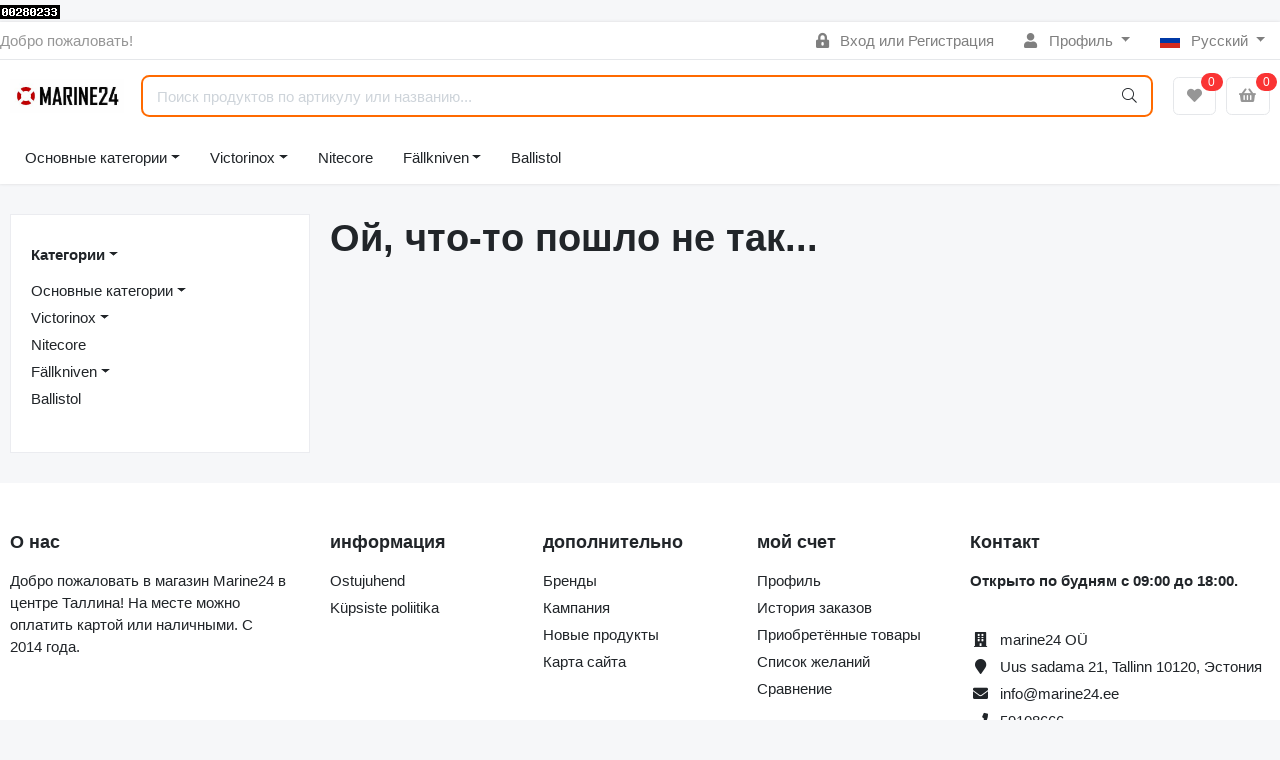

--- FILE ---
content_type: text/html; charset=UTF-8
request_url: https://www.marine24.ee/ru/brand?id=9
body_size: 11680
content:
<!DOCTYPE HTML>
<html lang="ru">
<head>
	<meta charset="utf-8">
<meta http-equiv="pragma" content="no-cache" />
<meta http-equiv="cache-control" content="max-age=604800" />
<meta name="viewport" content="width=device-width, initial-scale=1, shrink-to-fit=no">
<meta name="csrf-token" content="lE1UiUpgEJIAucjwc7yvUwdF1RoQOKkhS64EpigO" />

<meta name="keywords" content="" />
<meta name="description" content="Viga" />
<meta name="author" content="marine24" />
<meta name="generator" content="ShopRoller.com" />

<meta property="og:type" content="website" />
<meta property="og:title" content="marine24" />
<meta property="og:image" content="https://www.marine24.ee/media/marine24-1/general/marine24_logo_02.jpg" />
<meta property="og:url" content="https://www.marine24.ee/ru/brand?id=9" />
<meta property="og:site_name" content="marine24" />
<meta property="og:description" content="Viga" />

<base href="https://www.marine24.ee/ru/" />

<title>Viga @ marine24</title>

	<link rel="icon" href="https://www.marine24.ee/media/marine24-1/general/299788155_472750631526603_812809419104004986_n.jpg" />

<!-- Styles -->
<link href="https://www.marine24.ee/skin/sophia/css/all-2922.css" rel="stylesheet" type="text/css"/>
<link rel="stylesheet" href="//code.jquery.com/ui/1.13.2/themes/base/jquery-ui.css">

<!-- Scripts -->
<script src="https://www.marine24.ee/skin/sophia/js/jquery-2.0.0.min.js" type="text/javascript"></script>
<script src="https://code.jquery.com/ui/1.13.2/jquery-ui.js"></script>
<script src="https://www.marine24.ee/skin/sophia/js/all-2922.js" type="text/javascript"></script>

<style id="tk-theme-configurator-css" type="text/css">
.body-full-width  { background:#fff !important; }
.box-product > div .absolute-hover-product  { border:2px solid #fff; }
.box-product > div .absolute-hover-product  { background:#fff; }
#content .grid-9, div#content p { font-family:Arial,Helvetica,sans-serif; }
#content .grid-9, div#content p { font-size:12px; }
#content .grid-9, div#content p { color:#818181; }
#content .grid-9 h1,#content .grid-9 h2,#content .grid-9 h3,
											#content .grid-9 h4,#content .grid-9 h5,#content .grid-9 h6,
											div#content h2, div#content h3, div#content h4, div#content h5, div#content h6 { font-family:Arial,Helvetica,sans-serif; }
#content .grid-9 h1,#content .grid-9 h2,#content .grid-9 h3,
											#content .grid-9 h4,#content .grid-9 h5,#content .grid-9 h6, 
											div#content h2, div#content h3, div#content h4, div#content h5, div#content h6 { color:#818181; }
.set-size .categories { background:#27aeb9 url(../images/bg-categories.png) bottom left repeat-x; }
.categories > ul > li > a { color:#ffffff; }
.categories > ul > li:hover { background-color:#27aeb9; }
.categories > ul > li > a:hover { color:#FFFFFF; }
.categories > ul > li > a { font-size:14px; }
.categories ul li .sub-menu { background:#ffffff; }
.categories ul li .sub-menu li a { color:#818181; }
.categories ul li .sub-menu:hover { background-color:#FFFFFF !important; }
.categories ul li .sub-menu li a:hover { color:#818181; }
.categories ul li .sub-menu li a { font-size:12px; }
.categories ul li .sub-menu .sub-menu { background-color:#f3f3f3 !important; }
.categories ul li .sub-menu .sub-menu li a { color:#818181 !important; }
.categories ul li .sub-menu .sub-menu:hover { background-color:#f3f3f3 !important; }
.categories ul li .sub-menu .sub-menu li a:hover { color:#818181 !important; }
.categories ul li .sub-menu .sub-menu ul li a { font-size:12px; }
#column-left .box .box-heading { color:#818181; }
#column-left .box .box-heading { font-size:18px; }
#column-left .box .box-heading { background: none }
#column-left .box .box-heading { border-bottom: 1px solid #E5E5E5 }
#column-left .box .box-content a { color:#474747; }
#column-left .box .box-content a:hover { color:#27aeb9 !important; }
#column-left .box .box-content li, .box-category ul li a { background: none }
#column-left .box .box-content li, .box-category ul li a { border-bottom: 1px solid #E5E5E5 }
.button { background:#27aeb9; }
.button, .mailinglistSubscribeBtn span { color:#ffffff; }
.button:hover  { background:#27aeb9; }
.button:hover, .mailinglistSubscribeBtn span:hover  { color:#FFFFFF; }
.button  { font-size:14px; }
.box-product > div .cart a { background:#A7A7A7; }
.box-product > div .cart a  { color:#FFFFFF; }
.box-product > div .cart a:hover  { background:#9A9A9A; }
.box-product > div .cart a:hover { color:#FFFFFF; }
.box-product > div .cart a  { font-size:14px; }
.cart .addtocart #button-cart  { background:#A7A7A7 !important; }
.cart .addtocart #button-cart { color:#ffffff !important; }
.cart .addtocart #button-cart:hover { background:#9A9A9A !important; }
.cart .addtocart #button-cart:hover { color:#ffffff !important; }
.box-product > div .price { color:#27aeb9; }
.box-product > div .price .price-old { color:#808080; }
.box-product > div .price, .box-product > div .price .price-old { font-size:12px; }
div.product-info .right .price .price-new  { color:#27aeb9; }
div.product-info .right .price .price-old { color:#808080; }
div.product-info .right .price .price-new { font-size:25px; }
div.pagination .links a { color:#474747; }
div.pagination .links a:hover { color:#474747; }
div.pagination .links b { color:#27aeb9; }
div.header #cart .cart-heading p { color:#808080; }
div.header #cart .content { background:#fff; }
div.header #cart .content table.cart tr { background: none; }
div.header #cart .content table.cart tr { border-bottom: 1px solid #E5E5E5; }
div.header #cart .content, div.header #cart .content table.cart tr .name a { color:#818181 !important; }
div.header #cart .content table.cart tr .total  { color:#27aeb9; }
div.header ul.links li a { color:#818181; }
div.header ul.links li a:hover  { color:#818181; }
div.header .float-left a span  { color:#818181; }
div#footer { background-color:#f3f3f3; }
div#footer .border { background: #131925; }
.footer-navigation h3 { color:#474747; }
.footer-navigation ul a { color:#818181; }
.footer-navigation ul a:hover { color:#818181; }
div#footer .grid-3 { color:#818181; }
</style>
<style id="tk-custom-css" type="text/css">
#tellimiskeskus-badge{
	display:none;
}
</style>

<script type="text/javascript">
if(!Roller) var Roller = {};
Roller.config = new Array();
Roller.config['base_url'] = 'https://www.marine24.ee/ru/';
Roller.config['base_path'] = '/';
Roller.config['cart/addtocart/after_action'] = '1';
Roller.config['skin_url'] = 'https://www.marine24.ee/skin/sophia/';
Roller.config['translate-fill_required_fields'] = 'Пожалуйста, заполните все обязательные поля';
Roller.t = {"form_error_fill_required_fields":"\u041f\u043e\u0436\u0430\u043b\u0443\u0439\u0441\u0442\u0430, \u0437\u0430\u043f\u043e\u043b\u043d\u0438\u0442\u0435 \u0432\u0441\u0435 \u043e\u0431\u044f\u0437\u0430\u0442\u0435\u043b\u044c\u043d\u044b\u0435 \u043f\u043e\u043b\u044f","cart_error_no_items_selected":"\u0412\u044b\u0431\u0440\u0430\u0442\u044c \u043f\u0440\u043e\u0434\u0443\u043a\u0442\u044b!"}
</script>

    <script>
        window.dataLayer = window.dataLayer || [];
        function gtag() { dataLayer.push(arguments); }
        gtag('consent', 'default', {
            'ad_user_data': 'denied',
            'ad_personalization': 'denied',
            'ad_storage': 'denied',
            'analytics_storage': 'denied',
            'wait_for_update': 500,
        });
    </script>

    <!-- Google Tag Manager -->
    <script
        type="text/javascript"
    >(function(w,d,s,l,i){w[l]=w[l]||[];w[l].push({'gtm.start':
                new Date().getTime(),event:'gtm.js'});var f=d.getElementsByTagName(s)[0],
            j=d.createElement(s),dl=l!='dataLayer'?'&l='+l:'';j.async=true;j.src=
            'https://www.googletagmanager.com/gtm.js?id='+i+dl;f.parentNode.insertBefore(j,f);
        })(window,document,'script','dataLayer','AW-949106953');
    </script>
    <!-- End Google Tag Manager -->

    <script>
        /*
		 *   Called when consent changes. Assumes that consent object contains keys which
		 *   directly correspond to Google consent types.
		 */
        const googleUserConsentListener = function() {
            let consent = this.options;
            gtag('consent', 'update', {
                'ad_user_data': consent.marketing,
                'ad_personalization': consent.marketing,
                'ad_storage': consent.marketing,
                'analytics_storage': consent.analytics
            });
        };

        $('document').ready(function(){
            Roller.Events.on('onUserConsent', googleUserConsentListener);
        });
    </script>

    <!-- Google Tag Manager Events -->
	
    <!-- Global Site Tag (gtag.js) - Google Tag Manager Event listeners -->
	        <script>
            let currency = "eur".toUpperCase();
            let shop = "";

            $(document).bind('sr:cart.changed', function(event, options) {
                let categories = [];
                //if product qty is positive then add
                if (!options || options.quantity_added_to_cart <= 0)
                {
                    //no track remove_from_cart
                    return;
                }

                //take product first category path(taxonomy)
                if (options.product_categories.length > 0)
                {
                    let category_parts = options.product_categories[0].split(" > ")
                    if (category_parts.length > 0) {
                        categories = categories.concat(category_parts);
                    }
                }
                dataLayer.push({ecommerce: null});
                dataLayer.push({
                    event: 'add_to_cart',
                    ecommerce:
                        {
                            currency: currency,
                            value: options.product_price * options.quantity_added_to_cart,
                            items:
                                [
                                    {
                                        item_id: options.product_sku,
                                        item_name: options.product_title,
                                        affiliation: shop,
                                        item_brand: options.product_brand,
                                        item_category: categories[0],
                                        item_category2: categories[1],
                                        item_category3: categories[2],
                                        item_category4: categories[3],
                                        item_category5: categories[4],
                                        price: options.product_price,
                                        quantity: options.quantity_added_to_cart
                                    }
                                ]
                        }
                })
            })
        </script>
	


<!-- Konfiguraator -->

<style>
.configurator-sr-button svg{
  width: 24px;
  height: 24px;
}
.configurator-sr-button.close-conf-button {
	top: -5px;
	right: 120px;
	position: absolute;
	opacity:0;
	visibility:hidden;	
}
.configurator-sr-button.admin-conf-button{
	top: -5px;
	right: 60px;
	position: absolute;
	opacity:0;
	visibility:hidden;
}	
</style>







		
	






<div id="dynamic-styles-srs-conf">
	
	
	
	
	

<style>

:root {
	--primary-color-h: 25;
 	--primary-color-s: 100%;
	--primary-color-l: 50%;
  	--primary: hsl(var(--primary-color-h), var( --primary-color-s), calc(var(--primary-color-l) + 0%));
	--primary-darken:  hsl(var(--primary-color-h), var( --primary-color-s), calc(var(--primary-color-l) - 5%));
	--primary-lighten:  hsl(var(--primary-color-h), var( --primary-color-s), calc(var(--primary-color-l) + 40%));
	--rgbColor: rgba(255, 106, 0, 0.4);
	--rgbred: 255;
	--rgbgreen: 106;
	--rgblue: 0	
}
	
.btn-primary {
    background-color: var(--primary);
	border-color: var(--primary);
}
	
	
.btn-primary:hover {
    color: #fff;
    background-color: var(--primary-darken);
    border-color: var(--primary-darken);
}		
	
.btn-primary:hover {
    color: #fff;
}	
	
.filter-group.box_filter.box_filter_price .ui-slider-horizontal .ui-slider-handle{
	background-color: var(--primary);
}	
	
.itemside a.title:hover {
    color: var(--primary);
}	
	
.btn-light:not(:disabled):not(.disabled):active, .btn-light:not(:disabled):not(.disabled).active, .show > .btn-light.dropdown-toggle {
    color: #212529;
    background-color: var(--primary-lighten);
    border-color: var(--primary);
}	
	
.search-header {
	border: 2px solid var(--primary);
}
	
.section-footer ul a:hover, a:hover, .navbar-main .nav-link:hover, .dropdown-large a:hover, .list-menu a:hover, .btn-light.active i,[class*=card-product] a.title:hover, .nav-home-aside .menu-category a:hover {
	color: var(--primary);
}	

.dropdown-item.active, .dropdown-item:active {
	background-color: var(--primary);
}	
	
.custom-control-input:checked ~ .custom-control-label::before {
	border-color: var(--primary);
	background-color: var(--primary);
}	
	
.hover-border-primary:hover, .gallery-wrap .thumbs-wrap .item-thumb:hover {
	border-color: var(--primary) !important;
}	
	
.btn-primary:not(:disabled):not(.disabled):active, .btn-primary:not(:disabled):not(.disabled).active, .show > .btn-primary.dropdown-toggle {
    color: #fff;
    background-color: var(--primary-darken);
    border-color: var(--primary-darken);
}		
	
.form-control:focus {
    border-color: var(--primary);
    outline: 0;
	box-shadow: 0 0 0 0.2rem rgb(var(--rgbred) var(--rgbgreen) var(--rgblue) / 25%);
}	
	
.bg-light {
    background-color: rgb(var(--rgbred) var(--rgbgreen) var(--rgblue) / 25%) !important;
}	
	
.btn-primary:focus, .btn-primary.focus {
    box-shadow: 0 0 0 0.2rem rgb(var(--rgbred) var(--rgbgreen) var(--rgblue) / 50%) !important;
}	

.btn-link:hover{
	 color: var(--primary);
}
	
	
#searchMobileOpen.btn-light i, #openMobileCategories.btn-light i{
	color: #fff !important;
}	


	

	
</style>	
</div>	


	




<script>
	function HEXtoHSL(hex) {
		hex = hex.replace(/#/g, '');
		if (hex.length === 3) {
			hex = hex.split('').map(function (hex) {
				return hex + hex;
			}).join('');
		}
		var result = /^([a-f\d]{2})([a-f\d]{2})([a-f\d]{2})[\da-z]{0,0}$/i.exec(hex);
		if (!result) {
			return null;
		}
		var r = parseInt(result[1], 16);
		var g = parseInt(result[2], 16);
		var b = parseInt(result[3], 16);
		r /= 255, g /= 255, b /= 255;
		var max = Math.max(r, g, b),
			min = Math.min(r, g, b);
		var h, s, l = (max + min) / 2;
		if (max == min) {
			h = s = 0;
		} else {
			var d = max - min;
			s = l > 0.5 ? d / (2 - max - min) : d / (max + min);
			switch (max) {
			case r:
				h = (g - b) / d + (g < b ? 6 : 0);
				break;
			case g:
				h = (b - r) / d + 2;
				break;
			case b:
				h = (r - g) / d + 4;
				break;
			}
			h /= 6;
		}
		s = s * 100;
		s = Math.round(s);
		l = l * 100;
		l = Math.round(l);
		h = Math.round(360 * h);

		return {
			h: h,
			s: s,
			l: l
		};
	}	
</script>	




</head>
<body class="browser-chrome browser-chrome-131.0.0.0 tk-language-ru_RU page-template-layouts-left-sidebar content-template-content-error ">


<!-- Google Tag Manager (noscript) -->
<noscript><iframe src="https://www.googletagmanager.com/ns.html?id=AW-949106953"
				  height="0" width="0" style="display:none;visibility:hidden"></iframe></noscript>
<!-- End Google Tag Manager (noscript) -->
<!-- Default Statcounter code for Marine24.ee
https://www.marine24.ee -->
<script type="text/javascript">
var sc_project=10065335; 
var sc_invisible=0; 
var sc_security="047bdcaf"; 
var scJsHost = "https://";
document.write("<sc"+"ript type='text/javascript' src='" +
scJsHost+
"statcounter.com/counter/counter.js'></"+"script>");
</script>
<noscript><div class="statcounter"><a title="Web Analytics
Made Easy - Statcounter" href="https://statcounter.com/"
target="_blank"><img class="statcounter"
src="https://c.statcounter.com/10065335/0/047bdcaf/0/"
alt="Web Analytics Made Easy - Statcounter"
referrerPolicy="no-referrer-when-downgrade"></a></div></noscript>
<!-- End of Statcounter Code -->
<header class="d-none d-md-block srs-header-1 section-header">

	<nav class="navbar navbar-light p-0 navbar-expand border-bottom">
		<div class="container">
			<ul class="navbar-nav mr-auto">
				<li class="nav-item text-muted">Добро пожаловать!</li>
			</ul>
			<ul class="navbar-nav">

													<li class="nav-item">
						<a href="https://www.marine24.ee/ru/account/login" class="nav-link">
							<i class="fas fa-lock-alt mr-2"></i>
							Вход							или							Регистрация						</a>
					</li>
								
																		<li class="nav-item dropdown">
						<a href="#" class="nav-link dropdown-toggle" data-toggle="dropdown">
							<i class="fas fa-user mr-2"></i>
							Профиль						</a>
						<ul class="dropdown-menu dropdown-menu-right small">
															<li><a class="dropdown-item" href="https://www.marine24.ee/ru/account/myaccount">Профиль</a></li>
															<li><a class="dropdown-item" href="https://www.marine24.ee/ru/order/list">История заказов</a></li>
															<li><a class="dropdown-item" href="https://www.marine24.ee/ru/account/products">Приобретённые товары</a></li>
															<li><a class="dropdown-item" href="https://www.marine24.ee/ru/account/wishlist">Список желаний</a></li>
															<li><a class="dropdown-item" href="https://www.marine24.ee/ru/account/compare">Сравнение</a></li>
													</ul>
					</li>
				
																	<li class="nav-item dropdown">
						<a href="#" class="nav-link dropdown-toggle" data-toggle="dropdown">
																																																						<span class="flag-icon flag-icon-ru mr-2"></span>
									Русский																					</a>
						<ul class="dropdown-menu dropdown-menu-right small">
																								<li><a class="dropdown-item" href="https://www.marine24.ee/et"><span class="flag-icon flag-icon-ee mr-2"></span> Eesti</a></li>
																																<li><a class="dropdown-item" href="https://www.marine24.ee/en"><span class="flag-icon flag-icon-gb mr-2"></span> English</a></li>
																																				</ul>
					</li>
							</ul>
		</div>
	</nav>

	<div class="container">
		<section class="header-main">
			<div class="row row-sm align-items-center">

								<div class="col-6 col-sm col-md col-lg  flex-grow-0">
					<a href="https://www.marine24.ee/ru/" class="brand-wrap">
													<img class="logo" src="https://www.marine24.ee/media/marine24-1/general/marine24_logo_02.jpg" alt="marine24">
											</a>
				</div>

								<div class="col-lg-6 col-xl col-md-5 col-sm-12 flex-grow-1">
					<form class="position-relative" id="searchForm" action="https://www.marine24.ee/ru/search" method="get">
						<div class="search-header">
							<input type="hidden" name="page" value="1" />
							<div class="input-group">
								<input class="form-control" type="text" name="q" value="" placeholder="Поиск продуктов по артикулу или названию..." autocomplete="off">
								<button class="btn" type="submit"><i class="fal fa-search"></i></button>
							</div>
						</div>
					</form>
					<script src="https://www.marine24.ee/skin/sophia/../base2/jquery.srcSearchAutocomplete1/jquery.srcSearchAutocomplete1.js"></script>
					<script>
						jQuery(document).ready(function($)
						{
							$('#searchForm').srcSearchAutocomplete1({
								'search_url': 'https://www.marine24.ee/ru/search/autocomplete2.json',
								'no_results_text': ''
							});
						});
					</script>
				</div>

								<div class="col-6 col-sm col-md col-lg flex-md-grow-0">
					<div class="category-wrap d-none d-md-inline-block">
						<button type="button" class="btn btn-light dropdown-toggle font-weight-normal" data-toggle="modal" data-target="#sreBrandsModal">
							Бренды						</button>
					</div>
				</div>
				<div class="modal" id="sreBrandsModal" tabindex="-1">
					<div class="modal-dialog modal-xl">
						<div class="modal-content">
							<div class="modal-header">
								<h5 class="modal-title">Бренды</h5>
								<button type="button" class="close" data-dismiss="modal" aria-label="Close">
									<span aria-hidden="true">&times;</span>
								</button>
							</div>
							<div class="modal-body d-flex flex-wrap justify-content-center align-items-center">
								<div class="text-center py-5">
									<i class="fas fa-spinner fa-2x fa-spin text-primary"></i>
								</div>
							</div>
						</div>
					</div>
				</div>

													<div class="col col-lg col-md flex-grow-0">
						<a class="btn btn-block btn-light" id="sreWishlistIcon" href="https://www.marine24.ee/ru/account/wishlist">
							<i class="fas fa-heart"></i>
							
<span id="wishlist-counter" class="notify notify-edited-header">
	<span class="ajax-inner">0</span>
</span>


						</a>
					</div>
				
													<div class="col col-lg col-md flex-grow-0">
						
						<a class="btn btn-block btn-light" id="sreCartIcon" href="https://www.marine24.ee/ru/cart">
							<i class="fas fa-shopping-basket"></i>
							
<span id="cart-counter" class="notify notify-edited-header">
	<span class="ajax-inner">0</span>
</span>


						</a>
					</div>
				
			</div>
		</section>
	</div>

			
		
	
	
		<div class="container">
		<nav class="navbar navbar-main navbar-expand pl-0">
			<ul class="navbar-nav flex-wrap">	
				
									
					
									
				<li class="nav-item dropdown">
					<a class="nav-link dropdown-toggle" href="https://www.marine24.ee/ru/c/osnovnye-kategorii" data-toggle="dropdown">Основные категории</a>
					<div class="dropdown-menu dropdown-large">
						<div class="dropdown-menu-flex">
						<div class="dropdown-left-side-srs">
																							<a href="https://www.marine24.ee/ru/c/lodki">Лодки</a>
																															<a href="https://www.marine24.ee/ru/c/nozhi">ножи</a>
																															<a href="https://www.marine24.ee/ru/c/fonariki">фонарики</a>
																															<a href="https://www.marine24.ee/ru/c/masla">масла</a>
																															<a href="https://www.marine24.ee/ru/c/uzhe-v-magazine">Уже в магазине</a>
																															<a href="https://www.marine24.ee/ru/c/rasprodazha">Распродажа</a>
																															<a href="https://www.marine24.ee/ru/c/hity-prodazh">Хиты продаж</a>
																				
													<a href="https://www.marine24.ee/ru/c/osnovnye-kategorii" class="last-parent-menu">Kuva tooted</a>
												</div>
						
							
						<div class="dropdown-right-side-srs inactive">
																	
																		
																	
																		
																	
																		
																	
																		
																	
																		
																	
																		
																	
																		
														</div>
							
						
						
					</div>
					</div>
					
					
				</li>				
				
									
				
									
					
									
				<li class="nav-item dropdown">
					<a class="nav-link dropdown-toggle" href="https://www.marine24.ee/ru/c/victorinox" data-toggle="dropdown"> Victorinox</a>
					<div class="dropdown-menu dropdown-large">
						<div class="dropdown-menu-flex">
						<div class="dropdown-left-side-srs">
																							<a href="https://www.marine24.ee/ru/c/karmannye-nozhi-1">Kарманные ножи</a>
																															<a href="https://www.marine24.ee/ru/c/kuhonnye-nozhi">Кухонные ножи</a>
																															<a href="https://www.marine24.ee/ru/c/filejnye-nozhi">Филейные ножи</a>
																															<a href="https://www.marine24.ee/ru/c/ohotnich-i-nozhi-i-bushkraft">Охотничьи ножи и бушкрафт</a>
																															<a href="https://www.marine24.ee/ru/c/zapchasti-i-snarjazhenie">Запчасти и снаряжение</a>
																				
													<a href="https://www.marine24.ee/ru/c/victorinox" class="last-parent-menu">Kuva tooted</a>
												</div>
						
							
						<div class="dropdown-right-side-srs inactive">
																	
																		
																	
																		
																	
																		
																	
																		
																	
																		
														</div>
							
						
						
					</div>
					</div>
					
					
				</li>				
				
									
				
									
					
										<li class="nav-item">
						<a class="nav-link" href="https://www.marine24.ee/ru/c/nitecore">
							Nitecore						</a>	
					</li>
									
				
									
					
									
				<li class="nav-item dropdown">
					<a class="nav-link dropdown-toggle" href="https://www.marine24.ee/ru/c/fallkniven" data-toggle="dropdown">Fällkniven</a>
					<div class="dropdown-menu dropdown-large">
						<div class="dropdown-menu-flex">
						<div class="dropdown-left-side-srs">
																							<a href="https://www.marine24.ee/ru/c/nozhi-s-fiksirovannym-klinkom">Ножи с фиксированным клинком</a>
																															<a href="https://www.marine24.ee/ru/c/karmannye-nozhi">Kарманные ножи</a>
																				
													<a href="https://www.marine24.ee/ru/c/fallkniven" class="last-parent-menu">Kuva tooted</a>
												</div>
						
							
						<div class="dropdown-right-side-srs inactive">
																	
																		
																	
																		
														</div>
							
						
						
					</div>
					</div>
					
					
				</li>				
				
									
				
									
					
										<li class="nav-item">
						<a class="nav-link" href="https://www.marine24.ee/ru/c/ballistol">
							Ballistol						</a>	
					</li>
									
				
							</ul>
		</nav>
	</div>
				

</header>



<div class="container topbar-container padding-y mobile-only">
	<div class="card card-body">
		<div class="topbar-mobile">

			<div class="row row-sm align-items-center">

				<div class="col col-lg col-md flex-grow-0">
					<a id="openMobileCategories" class="btn btn-block btn-primary btn-light"><i class="fal fa-light fa-bars"></i></a>  
				</div>


								<div class="logo-mobile-wrapper col col-lg col-md flex-grow-1">
					<a href="https://www.marine24.ee/ru/" class="brand-wrap">
												<img class="logo" src="https://www.marine24.ee/media/marine24-1/general/marine24_logo_02.jpg" alt="marine24">
											</a>
				</div>	

				<div class="col col-lg col-md flex-grow-0">
					<a id="searchMobileOpen" class="btn btn-block btn-primary btn-light"><i class="fal fa-search opacity-50 text-dark "></i></a>  
				</div>	

												<div class="col col-lg col-md flex-grow-0">
					<a class="btn btn-block btn-light" id="sreWishlistIcon" href="https://www.marine24.ee/ru/account/wishlist">
						<i class="fas fa-heart"></i>
						
<span id="wishlist-counter-mobile" class="notify notify-edited-header">
	<span class="ajax-inner">0</span>
</span>


					</a>
				</div>
				
												<div class="col col-lg col-md flex-grow-0">
					<a class="btn btn-block btn-light" id="sreCartIcon" href="https://www.marine24.ee/ru/cart">
						<i class="fas fa-shopping-basket"></i>
						
<span id="cart-counter-mobile" class="notify notify-edited-header">
	<span class="ajax-inner">0</span>
</span>


					</a>
				</div>
				
			</div>
		</div>
	</div>
</div>


<div class="search-mobile mobile-only container">
	<div class="card">
	<div class="card-body">
	<form class="form-mobile-search" id="searchForm-mobile" action="https://www.marine24.ee/ru/search" method="get">
		<div class="search-header">
			<input type="hidden" name="page" value="1" />
			<div class="input-group">
				<input class="form-control" type="text" name="q" value="" placeholder="Поиск продуктов по артикулу или названию..." autocomplete="off">
				<button class="btn" type="submit"><i class="fal fa-search"></i></button>
			</div>
		</div>
	</form>
	<script src="https://www.marine24.ee/skin/sophia/../base2/jquery.srcSearchAutocomplete1/jquery.srcSearchAutocomplete1.js"></script>
	<script>
		jQuery(document).ready(function($)
							   {
			$('#searchForm-mobile').srcSearchAutocomplete1({
				'search_url': 'https://www.marine24.ee/ru/search/autocomplete2.json',
				'no_results_text': ''
			});
		});
	</script>
</div>
</div>		
</div>	
	
<div class="sidebar-mobile card mobile-only">
	<div class="card-body">
		<div class="close-categories btn"><i class="far fa-window-close hover-btn-grow"></i></div>
		<div class="">
	<div class="d-md-block">

				
		
		<nav class="navbar navbar-light p-0 navbar-expand border-bottom">
			<div class="container">
				<ul class="navbar-nav mr-auto">
					<li class="nav-item text-muted">Добро пожаловать!</li>
				</ul>
				<ul class="navbar-nav">

															<li class="nav-item">
						<a href="https://www.marine24.ee/ru/account/login" class="nav-link">
							<i class="fas fa-lock-alt mr-2"></i>
							Вход							или							Регистрация						</a>
					</li>
										
																				<li class="nav-item dropdown">
						<a href="#" class="nav-link dropdown-toggle" data-toggle="dropdown">
							<i class="fas fa-user mr-2"></i>
							Профиль						</a>
						<ul class="dropdown-menu dropdown-menu-right small">
														<li><a class="dropdown-item" href="https://www.marine24.ee/ru/account/myaccount">Профиль</a></li>
														<li><a class="dropdown-item" href="https://www.marine24.ee/ru/order/list">История заказов</a></li>
														<li><a class="dropdown-item" href="https://www.marine24.ee/ru/account/products">Приобретённые товары</a></li>
														<li><a class="dropdown-item" href="https://www.marine24.ee/ru/account/wishlist">Список желаний</a></li>
														<li><a class="dropdown-item" href="https://www.marine24.ee/ru/account/compare">Сравнение</a></li>
													</ul>
					</li>
					
																				<li class="nav-item dropdown">
						<a href="#" class="nav-link dropdown-toggle" data-toggle="dropdown">
																																																	<span class="flag-icon flag-icon-ru mr-2"></span>
							Русский																				</a>
						<ul class="dropdown-menu dropdown-menu-right small">
																					<li><a class="dropdown-item" href="https://www.marine24.ee/et"><span class="flag-icon flag-icon-ee mr-2"></span> Eesti</a></li>
																												<li><a class="dropdown-item" href="https://www.marine24.ee/en"><span class="flag-icon flag-icon-gb mr-2"></span> English</a></li>
																																		</ul>
					</li>
									</ul>
			</div>
		</nav>	
		

		
				<div class="container">
		<div class="filter-content collapse show padding-y" id="sidebar-categories" style="">
			<div class="inner">
				<ul class="list-menu">
											
										<li><a class="dropdown-toggle collapsed" data-toggle="collapse" data-target="#sidebar-dropdown2-category-157" aria-expanded="false" href="https://www.marine24.ee/ru/c/osnovnye-kategorii">Основные категории </a></li>
					<ul id="sidebar-dropdown2-category-157" class="collapse">
												<li><a href="https://www.marine24.ee/ru/c/lodki">Лодки</a></li>
												<li><a href="https://www.marine24.ee/ru/c/nozhi">ножи</a></li>
												<li><a href="https://www.marine24.ee/ru/c/fonariki">фонарики</a></li>
												<li><a href="https://www.marine24.ee/ru/c/masla">масла</a></li>
												<li><a href="https://www.marine24.ee/ru/c/uzhe-v-magazine">Уже в магазине</a></li>
												<li><a href="https://www.marine24.ee/ru/c/rasprodazha">Распродажа</a></li>
												<li><a href="https://www.marine24.ee/ru/c/hity-prodazh">Хиты продаж</a></li>
											</ul>					
																
										<li><a class="dropdown-toggle collapsed" data-toggle="collapse" data-target="#sidebar-dropdown2-category-96" aria-expanded="false" href="https://www.marine24.ee/ru/c/victorinox"> Victorinox </a></li>
					<ul id="sidebar-dropdown2-category-96" class="collapse">
												<li><a href="https://www.marine24.ee/ru/c/karmannye-nozhi-1">Kарманные ножи</a></li>
												<li><a href="https://www.marine24.ee/ru/c/kuhonnye-nozhi">Кухонные ножи</a></li>
												<li><a href="https://www.marine24.ee/ru/c/filejnye-nozhi">Филейные ножи</a></li>
												<li><a href="https://www.marine24.ee/ru/c/ohotnich-i-nozhi-i-bushkraft">Охотничьи ножи и бушкрафт</a></li>
												<li><a href="https://www.marine24.ee/ru/c/zapchasti-i-snarjazhenie">Запчасти и снаряжение</a></li>
											</ul>					
																				<li>
						<a href="https://www.marine24.ee/ru/c/nitecore">Nitecore</a>
					</li>
																
										<li><a class="dropdown-toggle collapsed" data-toggle="collapse" data-target="#sidebar-dropdown2-category-158" aria-expanded="false" href="https://www.marine24.ee/ru/c/fallkniven">Fällkniven </a></li>
					<ul id="sidebar-dropdown2-category-158" class="collapse">
												<li><a href="https://www.marine24.ee/ru/c/nozhi-s-fiksirovannym-klinkom">Ножи с фиксированным клинком</a></li>
												<li><a href="https://www.marine24.ee/ru/c/karmannye-nozhi">Kарманные ножи</a></li>
											</ul>					
																				<li>
						<a href="https://www.marine24.ee/ru/c/ballistol">Ballistol</a>
					</li>
														</ul>
			</div>
		</div>	
		</div>

				
	</div>
</div>	</div>
	<div class="sidebar-mask-to-close"></div>
</div>	

<script>
	
var $ = jQuery;
	
$( document ).ready(function() {





	
	//Open mobile popup
	$( "#searchMobileOpen" ).click(function(event) {
		event.preventDefault();
		if($('.search-mobile').hasClass('active')){
			$('.search-mobile').removeClass('active');
		}else{
			$('.search-mobile').addClass('active');
		}
	});	
	
	
	$('.close-categories, .sidebar-mask-to-close').click(function(event) {
		event.preventDefault();
		$('.sidebar-mobile').removeClass('active');
	});
	
	//Open categories slide
	$( "#openMobileCategories" ).click(function(event) {
		event.preventDefault();
		if($('.sidebar-mobile').hasClass('active')){
			$('.sidebar-mobile').removeClass('active');
		}else{
			$('.sidebar-mobile').addClass('active');
		}
	});		
	
	

	
	function close_other_mobile_el($not){
	
	}
	
});		
	
</script>	


<section class="section-content padding-y">
	<div class="container">
		<div class="row">
			<aside class="col-md-3">

				<div class="card ">
    <div class="d-none d-md-block card-body">

        

                
<div data-sra-edit-section="{&quot;id&quot;:&quot;sidebar-categories&quot;,&quot;title&quot;:&quot;\u041a\u0430\u0442\u0435\u0433\u043e\u0440\u0438\u0438&quot;,&quot;status&quot;:&quot;published&quot;,&quot;data_fields&quot;:[{&quot;id&quot;:&quot;show_empty_categories&quot;,&quot;title&quot;:&quot;showempty&quot;,&quot;type&quot;:&quot;boolean&quot;,&quot;default&quot;:&quot;1&quot;},{&quot;id&quot;:&quot;show_submenu_categories&quot;,&quot;title&quot;:&quot;submenu&quot;,&quot;type&quot;:&quot;boolean&quot;,&quot;default&quot;:1}],&quot;data&quot;:{&quot;show_empty_categories&quot;:&quot;1&quot;,&quot;show_submenu_categories&quot;:1},&quot;is_visible&quot;:true}">
		
	<article class="filter-group">
		<h6 class="title">
			<a href="#" class="dropdown-toggle" data-toggle="collapse" data-target="#sidebar-categories" aria-expanded="true">	 Категории</a>
		</h6>	
		
			
		<div class="filter-content collapse show" id="sidebar-categories" style="">
		<div class="inner">
		<ul class="list-menu">
					
			
			
					
																	<li><a class="dropdown-toggle collapsed" data-toggle="collapse" data-target="#sidebar-dropdown-category-157" aria-expanded="false" href="https://www.marine24.ee/ru/c/osnovnye-kategorii">Основные категории</a></li>
					<ul id="sidebar-dropdown-category-157" class="collapse parent_ul_category">
													
																						<li><a href="https://www.marine24.ee/ru/c/lodki" class="">Лодки</a></li>
																			
																						<li><a href="https://www.marine24.ee/ru/c/nozhi" class="">ножи</a></li>
																			
																						<li><a href="https://www.marine24.ee/ru/c/fonariki" class="">фонарики</a></li>
																			
																						<li><a href="https://www.marine24.ee/ru/c/masla" class="">масла</a></li>
																			
																						<li><a href="https://www.marine24.ee/ru/c/uzhe-v-magazine" class="">Уже в магазине</a></li>
																			
																						<li><a href="https://www.marine24.ee/ru/c/rasprodazha" class="">Распродажа</a></li>
																			
																						<li><a href="https://www.marine24.ee/ru/c/hity-prodazh" class="">Хиты продаж</a></li>
																	</ul>
													
			
					
																	<li><a class="dropdown-toggle collapsed" data-toggle="collapse" data-target="#sidebar-dropdown-category-96" aria-expanded="false" href="https://www.marine24.ee/ru/c/victorinox"> Victorinox</a></li>
					<ul id="sidebar-dropdown-category-96" class="collapse parent_ul_category">
													
																						<li><a href="https://www.marine24.ee/ru/c/karmannye-nozhi-1" class="">Kарманные ножи</a></li>
																			
																						<li><a href="https://www.marine24.ee/ru/c/kuhonnye-nozhi" class="">Кухонные ножи</a></li>
																			
																						<li><a href="https://www.marine24.ee/ru/c/filejnye-nozhi" class="">Филейные ножи</a></li>
																			
																						<li><a href="https://www.marine24.ee/ru/c/ohotnich-i-nozhi-i-bushkraft" class="">Охотничьи ножи и бушкрафт</a></li>
																			
																						<li><a href="https://www.marine24.ee/ru/c/zapchasti-i-snarjazhenie" class="">Запчасти и снаряжение</a></li>
																	</ul>
													
			
												<li><a href="https://www.marine24.ee/ru/c/nitecore">Nitecore </a></li>
									
			
					
																	<li><a class="dropdown-toggle collapsed" data-toggle="collapse" data-target="#sidebar-dropdown-category-158" aria-expanded="false" href="https://www.marine24.ee/ru/c/fallkniven">Fällkniven</a></li>
					<ul id="sidebar-dropdown-category-158" class="collapse parent_ul_category">
													
																						<li><a href="https://www.marine24.ee/ru/c/nozhi-s-fiksirovannym-klinkom" class="">Ножи с фиксированным клинком</a></li>
																			
																						<li><a href="https://www.marine24.ee/ru/c/karmannye-nozhi" class="">Kарманные ножи</a></li>
																	</ul>
													
			
												<li><a href="https://www.marine24.ee/ru/c/ballistol">Ballistol </a></li>
													</ul>
			</div>
		</div>	
	</article>
	
		
</div>
                
                        

                <div data-sra-edit-section="{&quot;id&quot;:&quot;sidebar-brands&quot;,&quot;title&quot;:&quot;Kaubam\u00e4rgid&quot;,&quot;data_fields&quot;:[{&quot;id&quot;:&quot;nr_of_brands_to_show&quot;,&quot;title&quot;:&quot;&quot;,&quot;default&quot;:25}],&quot;data&quot;:{&quot;nr_of_brands_to_show&quot;:25},&quot;is_visible&quot;:false}">
	</div>

        
                
    </div>
</div>

			</aside>
			<main class="col-md-9">

				
<h1>Ой, что-то пошло не так...</h1>
<div class="box-container">
	<div class="cms-page">

		
	</div>
</div>

			</main>
		</div>
	</div>
</section>

<footer class="section-footer bg-white">
	<div class="container">
		<section class="footer-top padding-y-lg">
			<div class="row">

								<aside class="col-md-3 col-12 mobile-colum-footer-widget">
					<article class="mr-md-4">
						<h5 class="title">
							<a class="dropdown-toggle" data-toggle="collapse" data-target="#srs-footer-block1" aria-expanded="true">О нас</a>
						</h5>
												<div class="collapsed collapse" id="srs-footer-block1">
						
<section class="slot-default  ">
	<div class="slot-html-content" data-sra-edit-section="{&quot;id&quot;:&quot;footer-bottom-left-1&quot;,&quot;title&quot;:&quot;Add content&quot;,&quot;data_fields&quot;:[{&quot;id&quot;:&quot;html_content&quot;,&quot;type&quot;:&quot;html&quot;,&quot;title&quot;:&quot;Content&quot;}],&quot;data&quot;:{&quot;html_content&quot;:&quot;&lt;p&gt;\u0414\u043e\u0431\u0440\u043e \u043f\u043e\u0436\u0430\u043b\u043e\u0432\u0430\u0442\u044c \u0432 \u043c\u0430\u0433\u0430\u0437\u0438\u043d Marine24 \u0432 \u0446\u0435\u043d\u0442\u0440\u0435 \u0422\u0430\u043b\u043b\u0438\u043d\u0430! \u041d\u0430 \u043c\u0435\u0441\u0442\u0435 \u043c\u043e\u0436\u043d\u043e \u043e\u043f\u043b\u0430\u0442\u0438\u0442\u044c \u043a\u0430\u0440\u0442\u043e\u0439 \u0438\u043b\u0438 \u043d\u0430\u043b\u0438\u0447\u043d\u044b\u043c\u0438. \u0421 2014 \u0433\u043e\u0434\u0430.&lt;\/p&gt;&quot;},&quot;status&quot;:&quot;published&quot;,&quot;is_visible&quot;:true}">	
					<div class="slot-inner-content"><p>Добро пожаловать в магазин Marine24 в центре Таллина! На месте можно оплатить картой или наличными. С 2014 года.</p></div>
			</div>	
</section>	
						</div>	
					</article>
				</aside>

								<aside class="col-md col-6 mobile-colum-footer-widget">
					<h5 class="title">
						<a class="dropdown-toggle" data-toggle="collapse" data-target="#srs-footer-block2" aria-expanded="true">информация</a>
					</h5>
					<ul class="list-unstyled collapsed collapse" id="srs-footer-block2">
																			<li> <a href="https://www.marine24.ee/ru/p/ostujuhend">Ostujuhend</a></li>
													<li> <a href="https://www.marine24.ee/ru/p/kupsiste-poliitika">Küpsiste poliitika</a></li>
											</ul>
				</aside>

								<aside class="col-md col-6 mobile-colum-footer-widget">
					<h5 class="title">
						<a class="dropdown-toggle" data-toggle="collapse" data-target="#srs-footer-block3" aria-expanded="true">дополнительно</a>
					</h5>
					<ul class="list-unstyled collapsed collapse" id="srs-footer-block3">
																			<li> <a href="https://www.marine24.ee/ru/brands">Бренды</a></li>
													<li> <a href="https://www.marine24.ee/ru/product/onsale">Кампания</a></li>
													<li> <a href="https://www.marine24.ee/ru/product/new">Новые продукты</a></li>
													<li> <a href="https://www.marine24.ee/ru/sitemap">Карта сайта</a></li>
											</ul>
				</aside>

													<aside class="col-md col-6 mobile-colum-footer-widget">
						<h5 class="title">
							<a class="dropdown-toggle" data-toggle="collapse" data-target="#srs-footer-block4" aria-expanded="true">мой счет</a>
						</h5>
						<ul class="list-unstyled collapsed collapse" id="srs-footer-block4">
																						<li> <a href="https://www.marine24.ee/ru/account/myaccount">Профиль</a></li>
															<li> <a href="https://www.marine24.ee/ru/order/list">История заказов</a></li>
															<li> <a href="https://www.marine24.ee/ru/account/products">Приобретённые товары</a></li>
															<li> <a href="https://www.marine24.ee/ru/account/wishlist">Список желаний</a></li>
															<li> <a href="https://www.marine24.ee/ru/account/compare">Сравнение</a></li>
													</ul>
					</aside>
				
												<aside class="col-md-3 col-12 mobile-colum-footer-widget">
					<h5 class="title">
						<a class="dropdown-toggle" data-toggle="collapse" data-target="#srs-footer-block5" aria-expanded="true">Контакт</a>
					</h5>
					
					<div class="list-unstyled collapsed collapse" id="srs-footer-block5">
						
<section class="slot-default  ">
	<div class="slot-html-content" data-sra-edit-section="{&quot;id&quot;:&quot;footer-bottom-right-1&quot;,&quot;title&quot;:&quot;Add content&quot;,&quot;data_fields&quot;:[{&quot;id&quot;:&quot;html_content&quot;,&quot;type&quot;:&quot;html&quot;,&quot;title&quot;:&quot;Content&quot;}],&quot;data&quot;:{&quot;html_content&quot;:&quot;&lt;p data-start=\&quot;79\&quot; data-end=\&quot;120\&quot;&gt;&lt;strong data-start=\&quot;79\&quot; data-end=\&quot;118\&quot;&gt;\u041e\u0442\u043a\u0440\u044b\u0442\u043e \u043f\u043e \u0431\u0443\u0434\u043d\u044f\u043c \u0441 09:00 \u0434\u043e 18:00.&lt;\/strong&gt;&lt;\/p&gt;\r\n&lt;p data-start=\&quot;122\&quot; data-end=\&quot;137\&quot;&gt;\u00a0&lt;\/p&gt;&quot;},&quot;status&quot;:&quot;published&quot;,&quot;is_visible&quot;:true}">	
					<div class="slot-inner-content"><p data-start="79" data-end="120"><strong data-start="79" data-end="118">Открыто по будням с 09:00 до 18:00.</strong></p>
<p data-start="122" data-end="137"> </p></div>
			</div>	
</section>	
					</div>
					
					<ul class="list-icon">
						<li> <i class="icon fa fa-building"> </i> marine24 OÜ</li>
													<li> <a href="https://www.google.com/maps/search/Uus+sadama+21%2C+Tallinn+10120%2C+%D0%AD%D1%81%D1%82%D0%BE%D0%BD%D0%B8%D1%8F" target="_blank"><i class="icon fa fa-map-marker"> </i> Uus sadama 21, Tallinn 10120, Эстония</a></li>
																			<li> <a href="mailto:info@marine24.ee"><i class="icon fa fa-envelope"></i> info@marine24.ee</a></li>
																			<li> <a href="tel:59108666"><i class="icon fa fa-phone"> </i> 59108666</a></li>
											</ul>
				</aside>

			</div>
		</section>
		<section class="footer-bottom text-center border-top">

						
<section class="slot-default  no-content-style-slot">
	<div class="slot-html-content" data-sra-edit-section="{&quot;id&quot;:&quot;footer-copyright-1&quot;,&quot;title&quot;:&quot;Add content&quot;,&quot;data_fields&quot;:[{&quot;id&quot;:&quot;html_content&quot;,&quot;type&quot;:&quot;html&quot;,&quot;title&quot;:&quot;Content&quot;}],&quot;data&quot;:{&quot;html_content&quot;:null},&quot;is_visible&quot;:false}">	
			</div>	
</section>	

			<p class="text-muted"> © 2026 marine24 OÜ. Kõik õigused kaitstud. </p>
			<br>

		</section>
	</div>
</footer>


<div class="srs-overlay-quickview-mask" style="opacity:0;"></div>
<div class="srs-quickview-content-popup" style="opacity:0;">
	<div class="card container">
		<div class="loading"><svg xmlns="http://www.w3.org/2000/svg" xmlns:xlink="http://www.w3.org/1999/xlink" style="margin: auto; background-image: none; display: block; shape-rendering: auto;" width="200px" height="200px" viewBox="0 0 100 100" preserveAspectRatio="xMidYMid">
<circle cx="50" cy="50" r="0" fill="none" stroke="#cecece" stroke-width="5">
  <animate attributeName="r" repeatCount="indefinite" dur="1.923076923076923s" values="0;40" keyTimes="0;1" keySplines="0 0.2 0.8 1" calcMode="spline" begin="0s"></animate>
  <animate attributeName="opacity" repeatCount="indefinite" dur="1.923076923076923s" values="1;0" keyTimes="0;1" keySplines="0.2 0 0.8 1" calcMode="spline" begin="0s"></animate>
</circle><circle cx="50" cy="50" r="0" fill="none" stroke="#a5a5a5" stroke-width="5">
  <animate attributeName="r" repeatCount="indefinite" dur="1.923076923076923s" values="0;40" keyTimes="0;1" keySplines="0 0.2 0.8 1" calcMode="spline" begin="-0.9615384615384615s"></animate>
  <animate attributeName="opacity" repeatCount="indefinite" dur="1.923076923076923s" values="1;0" keyTimes="0;1" keySplines="0.2 0 0.8 1" calcMode="spline" begin="-0.9615384615384615s"></animate>
</circle></div>
		<div class="close-popup btn"><i class="far fa-window-close hover-btn-grow"></i></div>
		<div class="inner"></div>		
	</div>
</div>

<style>
	
	.srs-overlay-quickview-mask {
		background: rgba(0, 0, 0, 0.59);
		position: fixed;
		top: 0px;
		width: 100%;
		height: 100%;
		opacity: 0;
		visibility:hidden;
		transition: all .3s;
	}
	
	.srs-quickview-content-popup{
		overflow:hidden;
		transition: all .3s;
		opacity:0;
		transform: scale(0.1);
		position: fixed;
		top: 0px;
		left: 0px;
		width: 100%;
		height: 100%;
		display: flex;
		align-items: center;
		justify-content: center;
		visibility:hidden;
	}
	
	.srs-quickview-content-popup.active{
		height:100%;
		opacity:1 !important;
		transform: scale(1);
		visibility:visible;
		z-index: 9999;
	}
	
	body.popup-opened .srs-overlay-quickview-mask {
		opacity: 1 !important;
		visibility:visible;
		z-index: 9;
	}

	.srs-quickview-content-popup .card.container{
		display: flex;
		min-height: 300px;
		align-items: center;
		justify-content: center;
		width: 960px;
		max-width: 100%;
		overflow:hidden;
		box-shadow: 0px 0px 10px 1px #0000003d;
		border-radius: 3px;		
	}
	
	.srs-quickview-content-popup .loading svg{
		width:80px;
		height:auto;
		max-width:100%;
	}
	
	.srs-quickview-content-popup.active .loading{
		position: relative;
		top: 0;
		opacity: 1;
		height: 0px;
	}
	
	.srs-quickview-content-popup .inner .card{
		border:0;
	}
	
	.srs-quickview-content-popup .close-popup {
		position: absolute;
		right: 0px;
		top: 0px;
		z-index: 99;
		font-size: 24px;
		color: #e5e7ea;
		cursor: pointer;
	}	
	
</style>


<script>
	
var $ = jQuery;	
$( document ).ready(function() {

	$(document).on('click','.sre-quickview-btn',function(){
		$this = $(this);
		$id = $this.attr('data-product-id');
		$url = $this.attr('data-product-url');
		open_quickview_popup($id,$url);
	});		
	
	/* Close popup */
	$(document).on('click','.srs-quickview-content-popup .close-popup',function(){
		$('body').removeClass('popup-opened');
		$('.srs-quickview-content-popup').removeClass('active');
		$('.srs-quickview-content-popup .inner').html('');	
	});	
	
	/* Close when clicking somewhere else */
	$('body').click(function(evt){    
		if ($("body").hasClass("popup-opened")) {
			if(!$(evt.target).is('div.srs-quickview-content-popup')) {
				//return false;
			}else{
				$('body').removeClass('popup-opened');
				$('.srs-quickview-content-popup').removeClass('active');
				$('.srs-quickview-content-popup .inner').html('');				
			}
		}		
	});	

	
});	
	
/* Dynamically added buttons overwrite */	
$(".srs-quickview-content-popup").on("click", ".sre-add-to-wishlist-btn", function(event){
		event.preventDefault();

		var $this = $(this);
		if($this.data('is-in-wishlist'))
		{
			// remove from wishlist
			Roller.wishlistRemoveItem($this.data('product-id'), {
				xButton: $this,
				afterSuccess: function(data)
				{
					var $btn = this.xButton;
					$btn.data('is-in-wishlist', false);
					$btn.addClass('btn-light');
					$btn.removeClass('btn-primary');
				}
			});
		}
		else
		{
			// add to wishlist
			Roller.wishlistAddItem($this.data('product-id'), {
				xButton: $this,
				afterSuccess: function(data)
				{
					var $btn = this.xButton;
					$btn.data('is-in-wishlist', true);
					$btn.addClass('btn-primary');
					$btn.removeClass('btn-light');
				}
			});
		}
	});	
	
$(".srs-quickview-content-popup").on("click", ".sre-add-to-compare-btn", function(event){
		event.preventDefault();	

		var $this = $(this);
		if($this.data('is-in-compare'))
		{
			// remove from wishlist
			Roller.compareRemoveItem($this.data('product-id'), {
				xButton: $this,
				afterSuccess: function(data)
				{
					var $btn = this.xButton;
					$btn.data('is-in-compare', false);
					$btn.addClass('btn-light');
					$btn.removeClass('btn-primary');
				}
			});
		}
		else
		{
			// add to wishlist
			Roller.compareAddItem($this.data('product-id'), {
				xButton: $this,
				afterSuccess: function(data)
				{
					var $btn = this.xButton;
					$btn.data('is-in-compare', true);
					$btn.addClass('btn-primary');
					$btn.removeClass('btn-light');
				}
			});
		}
	});
	
$(".srs-quickview-content-popup").on("click", ".sre-add-to-cart-btn", function(event){
	event.preventDefault();	
	var f = $(this).closest('form');
	Roller.addToCart(f.find('input[name=product_id]').val(), f.find('input.sre-product-quantity').val(), f.find('input[name=parent_article_id]').val());
});	
	
function open_quickview_popup($id,$url){
	$('body').addClass('popup-opened');
	$('.srs-quickview-content-popup').addClass('active');
	$('.srs-quickview-content-popup .inner').html('');
	
	/* Get content from product page */
	$.ajax({
		url: $url,
		async:false, 
		success: function( data ) {

			$responseHTML = data;
			$responseHTML = $($responseHTML);
			$htmlToRender = $responseHTML.closest('.section-content').find('.container').html();
	
			$( ".srs-quickview-content-popup .inner" ).append( $htmlToRender );
			var $variation = $responseHTML.closest('#srs-variations-ajax').attr('data-json-variation');
			var $parseVariation = $.parseJSON($variation);
			var $active_variation = $responseHTML.closest('#srs-active-variation-id').html();			
			$('.srs-quickview-content-popup .inner').srProductVariants({
				selectorType: 'button',
				variants: $parseVariation,
				activeVariantId: $active_variation
			});							
			
		},
		error: function(data){
			alert(data.error);
		}
	});
	
	
}
	
function init_variation_dynamic($variation,$active_variation,$id){
		$('.inner #productInfo'+$id).srProductVariants({
			selectorType: 'button',
			variants: $variation,
			activeVariantId: $active_variation
		});	
}

	
</script>

<style>
	
</style>	






<div id="is-mobile"></div>

</body>
</html>